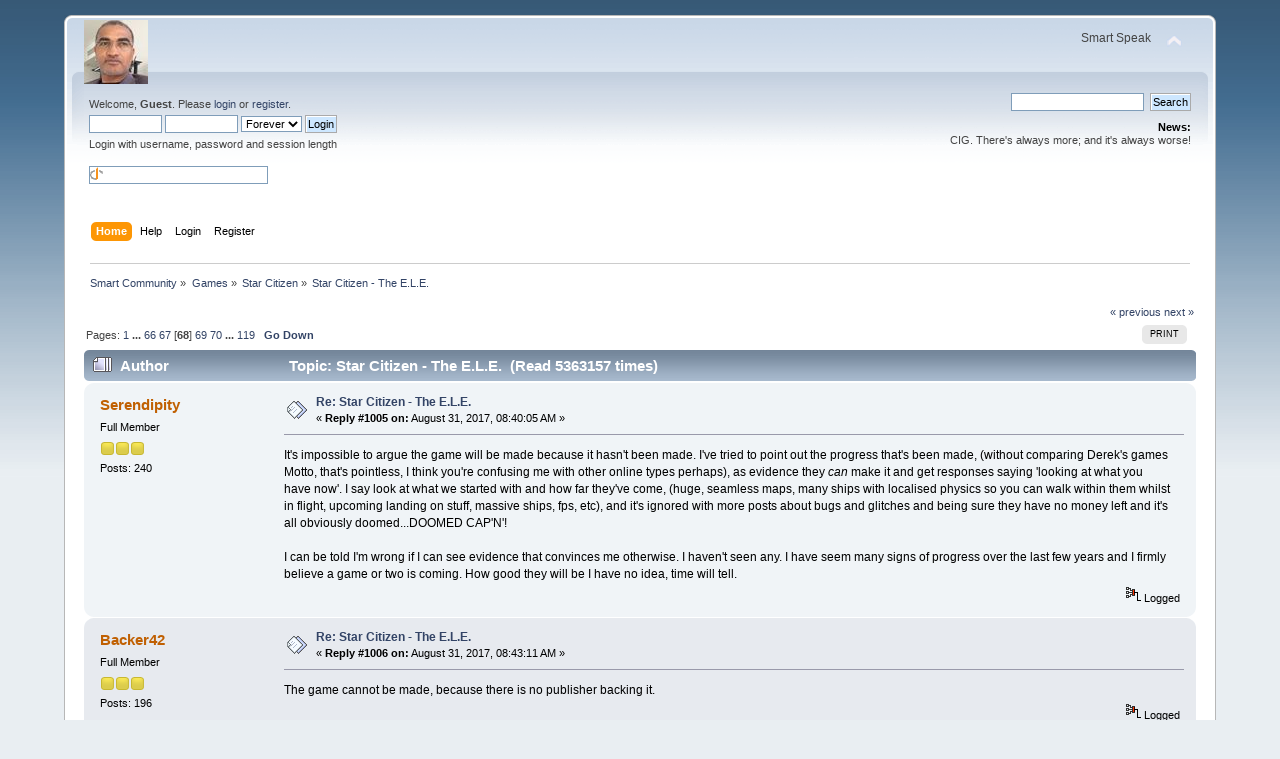

--- FILE ---
content_type: text/html; charset=ISO-8859-1
request_url: http://www.dereksmart.com/forum/index.php?topic=9.msg3404
body_size: 12859
content:
<!DOCTYPE html PUBLIC "-//W3C//DTD XHTML 1.0 Transitional//EN" "http://www.w3.org/TR/xhtml1/DTD/xhtml1-transitional.dtd">
<html xmlns="http://www.w3.org/1999/xhtml">
<head>
	<link rel="stylesheet" type="text/css" href="http://www.dereksmart.com/forum/Themes/default/css/index.css?fin20" />
	<link rel="stylesheet" type="text/css" href="http://www.dereksmart.com/forum/Themes/default/css/webkit.css" />
	<script type="text/javascript" src="http://www.dereksmart.com/forum/Themes/default/scripts/script.js?fin20"></script>
	<script type="text/javascript" src="http://www.dereksmart.com/forum/Themes/default/scripts/theme.js?fin20"></script>
	<script type="text/javascript"><!-- // --><![CDATA[
		var smf_theme_url = "http://www.dereksmart.com/forum/Themes/default";
		var smf_default_theme_url = "http://www.dereksmart.com/forum/Themes/default";
		var smf_images_url = "http://www.dereksmart.com/forum/Themes/default/images";
		var smf_scripturl = "http://www.dereksmart.com/forum/index.php?PHPSESSID=10q1plgk571r146bej0lajm6qm&amp;";
		var smf_iso_case_folding = false;
		var smf_charset = "ISO-8859-1";
		var ajax_notification_text = "Loading...";
		var ajax_notification_cancel_text = "Cancel";
	// ]]></script>
	<meta http-equiv="Content-Type" content="text/html; charset=ISO-8859-1" />
	<meta name="description" content="Star Citizen - The E.L.E." />
	<title>Star Citizen - The E.L.E.</title>
	<meta name="robots" content="noindex" />
	<link rel="canonical" href="http://www.dereksmart.com/forum/index.php?topic=9.1005" />
	<link rel="help" href="http://www.dereksmart.com/forum/index.php?PHPSESSID=10q1plgk571r146bej0lajm6qm&amp;action=help" />
	<link rel="search" href="http://www.dereksmart.com/forum/index.php?PHPSESSID=10q1plgk571r146bej0lajm6qm&amp;action=search" />
	<link rel="contents" href="http://www.dereksmart.com/forum/index.php?PHPSESSID=10q1plgk571r146bej0lajm6qm&amp;" />
	<link rel="alternate" type="application/rss+xml" title="Smart Community - RSS" href="http://www.dereksmart.com/forum/index.php?PHPSESSID=10q1plgk571r146bej0lajm6qm&amp;type=rss;action=.xml" />
	<link rel="prev" href="http://www.dereksmart.com/forum/index.php?PHPSESSID=10q1plgk571r146bej0lajm6qm&amp;topic=9.0;prev_next=prev" />
	<link rel="next" href="http://www.dereksmart.com/forum/index.php?PHPSESSID=10q1plgk571r146bej0lajm6qm&amp;topic=9.0;prev_next=next" />
	<link rel="index" href="http://www.dereksmart.com/forum/index.php?PHPSESSID=10q1plgk571r146bej0lajm6qm&amp;board=4.0" /><!-- nCode Image Resizer -->
	<script type="text/javascript" src="http://www.dereksmart.com/forum/Themes/default/ncode_imageresizer.js"></script>
	<script language="JavaScript" type="text/javascript"><!-- // -->
	NcodeImageResizer.BBURL = "http://www.dereksmart.com/forum/Themes/default/images";
	NcodeImageResizer.MODE = "enlarge";
	NcodeImageResizer.MAXWIDTH = "1024";
	NcodeImageResizer.MAXHEIGHT = "768";
	vbphrase = new Array();
	vbphrase['ncode_imageresizer_warning_small'] = 'Click this bar to view the full image.';
	vbphrase['ncode_imageresizer_warning_filesize'] = 'This image has been resized. Click this bar to view the full image. The original image is sized %1$sx%2$s and weighs %3$sKB.';
	vbphrase['ncode_imageresizer_warning_no_filesize'] = 'This image has been resized. Click this bar to view the full image. The original image is sized %1$sx%2$s.';
	vbphrase['ncode_imageresizer_warning_fullsize'] = 'Click this bar to view the small image.';
	// ]]></script>
	<link rel="stylesheet" type="text/css" href="http://www.dereksmart.com/forum/Themes/default/css/jquery.jgrowl.css" />
	<script type="text/javascript" src="http://www.dereksmart.com/forum/Themes/default/scripts/enotify.js"></script>
	<script type="text/javascript">
	jQuery.noConflict();
		(function($){
			$(document).ready(function(){
				var inUpdates = false,
					has_focus = document.hasFocus(),
					fetchUpdate = function(){
						inUpdates = true;
						$.getJSON("http://www.dereksmart.com/forum/index.php?PHPSESSID=10q1plgk571r146bej0lajm6qm&amp;action=enotify",
							function(data){
								$.each(data.items, function(i,item){
									$.jGrowl(item.message, { header: item.title, life: 5000 });
								});
							}
						);
						if(!has_focus){
							inUpdates = false;
							return;
						}
						setTimeout(fetchUpdate,10000)
					};
				$(window).focus(function(){
					if(!inUpdates){
						fetchUpdate();
					}
					has_focus = true;
				}).blur(function(){
					has_focus = false;
				});
				fetchUpdate();
			});
		})(jQuery);
	jQuery.noConflict(true);
	</script>
	<script type="text/javascript"><!-- // --><![CDATA[
		var _ohWidth = 480;
		var _ohHeight = 270;
	// ]]></script>
	<script type="text/javascript">!window.jQuery && document.write(unescape('%3Cscript src="//code.jquery.com/jquery-1.9.1.min.js"%3E%3C/script%3E'))</script>
	<script type="text/javascript" src="http://www.dereksmart.com/forum/Themes/default/scripts/ohyoutube.min.js"></script>
	<link rel="stylesheet" type="text/css" href="http://www.dereksmart.com/forum/Themes/default/css/oharaEmbed.css" /><script type="text/javascript">
        var ct_date = new Date(), 
            ctTimeMs = new Date().getTime(),
            ctMouseEventTimerFlag = true, //Reading interval flag
            ctMouseData = [],
            ctMouseDataCounter = 0;

        function ctSetCookie(c_name, value) {
            document.cookie = c_name + "=" + encodeURIComponent(value) + "; path=/";
        }
        ctSetCookie("ct_ps_timestamp", Math.floor(new Date().getTime()/1000));
        ctSetCookie("ct_fkp_timestamp", "0");
        ctSetCookie("ct_pointer_data", "0");
        ctSetCookie("ct_timezone", "0");

        setTimeout(function(){
            ctSetCookie("ct_checkjs", "953463916");
            ctSetCookie("ct_timezone", ct_date.getTimezoneOffset()/60*(-1));
        },1000);

        //Writing first key press timestamp
        var ctFunctionFirstKey = function output(event){
            var KeyTimestamp = Math.floor(new Date().getTime()/1000);
            ctSetCookie("ct_fkp_timestamp", KeyTimestamp);
            ctKeyStopStopListening();
        }

        //Reading interval
        var ctMouseReadInterval = setInterval(function(){
            ctMouseEventTimerFlag = true;
        }, 150);
            
        //Writting interval
        var ctMouseWriteDataInterval = setInterval(function(){
            ctSetCookie("ct_pointer_data", JSON.stringify(ctMouseData));
        }, 1200);

        //Logging mouse position each 150 ms
        var ctFunctionMouseMove = function output(event){
            if(ctMouseEventTimerFlag == true){
                
                ctMouseData.push([
                    Math.round(event.pageY),
                    Math.round(event.pageX),
                    Math.round(new Date().getTime() - ctTimeMs)
                ]);
                
                ctMouseDataCounter++;
                ctMouseEventTimerFlag = false;
                if(ctMouseDataCounter >= 100){
                    ctMouseStopData();
                }
            }
        }

        //Stop mouse observing function
        function ctMouseStopData(){
            if(typeof window.addEventListener == "function"){
                window.removeEventListener("mousemove", ctFunctionMouseMove);
            }else{
                window.detachEvent("onmousemove", ctFunctionMouseMove);
            }
            clearInterval(ctMouseReadInterval);
            clearInterval(ctMouseWriteDataInterval);                
        }

        //Stop key listening function
        function ctKeyStopStopListening(){
            if(typeof window.addEventListener == "function"){
                window.removeEventListener("mousedown", ctFunctionFirstKey);
                window.removeEventListener("keydown", ctFunctionFirstKey);
            }else{
                window.detachEvent("mousedown", ctFunctionFirstKey);
                window.detachEvent("keydown", ctFunctionFirstKey);
            }
        }

        if(typeof window.addEventListener == "function"){
            window.addEventListener("mousemove", ctFunctionMouseMove);
            window.addEventListener("mousedown", ctFunctionFirstKey);
            window.addEventListener("keydown", ctFunctionFirstKey);
        }else{
            window.attachEvent("onmousemove", ctFunctionMouseMove);
            window.attachEvent("mousedown", ctFunctionFirstKey);
            window.attachEvent("keydown", ctFunctionFirstKey);
        }
    </script>
        <!-- App Indexing for Google Search -->
        <link href="android-app://com.quoord.tapatalkpro.activity/tapatalk/www.dereksmart.com/forum/?location=topic&amp;fid=4&amp;tid=9&amp;perpage=15&amp;page=62.8125&amp;channel=google-indexing" rel="alternate" />
        <link href="ios-app://307880732/tapatalk/www.dereksmart.com/forum/?location=topic&amp;fid=4&amp;tid=9&amp;perpage=15&amp;page=62.8125&amp;channel=google-indexing" rel="alternate" />
        
        <link href="https://groups.tapatalk-cdn.com/static/manifest/manifest.json" rel="manifest">
        
        <meta name="apple-itunes-app" content="app-id=307880732, affiliate-data=at=10lR7C, app-argument=tapatalk://www.dereksmart.com/forum/?location=topic&fid=4&tid=9&perpage=15&page=62.8125" />
        
</head>
<body>
<div id="wrapper" style="width: 90%">
	<div id="header"><div class="frame">
		<div id="top_section">
			<h1 class="forumtitle">
				<a href="http://www.dereksmart.com/forum/index.php?PHPSESSID=10q1plgk571r146bej0lajm6qm&amp;"><img src="http://dereksmart.com/wp-content/uploads/2017/12/dsmart_banner-64x64.jpg" alt="Smart Community" /></a>
			</h1>
			<img id="upshrink" src="http://www.dereksmart.com/forum/Themes/default/images/upshrink.png" alt="*" title="Shrink or expand the header." style="display: none;" />
			<div id="siteslogan" class="floatright">Smart Speak</div>
		</div>
		<div id="upper_section" class="middletext">
			<div class="user">
				<script type="text/javascript" src="http://www.dereksmart.com/forum/Themes/default/scripts/sha1.js"></script>
				<form id="guest_form" action="http://www.dereksmart.com/forum/index.php?PHPSESSID=10q1plgk571r146bej0lajm6qm&amp;action=login2" method="post" accept-charset="ISO-8859-1"  onsubmit="hashLoginPassword(this, '40a6c48c4072465f42440a900f4abd3d');">
					<div class="info">Welcome, <strong>Guest</strong>. Please <a href="http://www.dereksmart.com/forum/index.php?PHPSESSID=10q1plgk571r146bej0lajm6qm&amp;action=login">login</a> or <a href="http://www.dereksmart.com/forum/index.php?PHPSESSID=10q1plgk571r146bej0lajm6qm&amp;action=register">register</a>.</div>
					<input type="text" name="user" size="10" class="input_text" />
					<input type="password" name="passwrd" size="10" class="input_password" />
					<select name="cookielength">
						<option value="60">1 Hour</option>
						<option value="1440">1 Day</option>
						<option value="10080">1 Week</option>
						<option value="43200">1 Month</option>
						<option value="-1" selected="selected">Forever</option>
					</select>
					<input type="submit" value="Login" class="button_submit" /><br />
					<div class="info">Login with username, password and session length</div>
					<br /><input type="text" name="openid_identifier" id="openid_url" size="25" class="input_text openid_login" />
					<input type="hidden" name="hash_passwrd" value="" /><input type="hidden" name="b7ecc38f9d9" value="40a6c48c4072465f42440a900f4abd3d" />
				</form>
			</div>
			<div class="news normaltext">
				<form id="search_form" action="http://www.dereksmart.com/forum/index.php?PHPSESSID=10q1plgk571r146bej0lajm6qm&amp;action=search2" method="post" accept-charset="ISO-8859-1">
					<input type="text" name="search" value="" class="input_text" />&nbsp;
					<input type="submit" name="submit" value="Search" class="button_submit" />
					<input type="hidden" name="advanced" value="0" />
					<input type="hidden" name="topic" value="9" /></form>
				<h2>News: </h2>
				<p>CIG. There&#039;s always more; and it&#039;s always worse!</p>
			</div>
		</div>
		<br class="clear" />
		<script type="text/javascript"><!-- // --><![CDATA[
			var oMainHeaderToggle = new smc_Toggle({
				bToggleEnabled: true,
				bCurrentlyCollapsed: false,
				aSwappableContainers: [
					'upper_section'
				],
				aSwapImages: [
					{
						sId: 'upshrink',
						srcExpanded: smf_images_url + '/upshrink.png',
						altExpanded: 'Shrink or expand the header.',
						srcCollapsed: smf_images_url + '/upshrink2.png',
						altCollapsed: 'Shrink or expand the header.'
					}
				],
				oThemeOptions: {
					bUseThemeSettings: false,
					sOptionName: 'collapse_header',
					sSessionVar: 'b7ecc38f9d9',
					sSessionId: '40a6c48c4072465f42440a900f4abd3d'
				},
				oCookieOptions: {
					bUseCookie: true,
					sCookieName: 'upshrink'
				}
			});
		// ]]></script>
		<div id="main_menu">
			<ul class="dropmenu" id="menu_nav">
				<li id="button_home">
					<a class="active firstlevel" href="http://www.dereksmart.com/forum/index.php?PHPSESSID=10q1plgk571r146bej0lajm6qm&amp;">
						<span class="last firstlevel">Home</span>
					</a>
				</li>
				<li id="button_help">
					<a class="firstlevel" href="http://www.dereksmart.com/forum/index.php?PHPSESSID=10q1plgk571r146bej0lajm6qm&amp;action=help">
						<span class="firstlevel">Help</span>
					</a>
				</li>
				<li id="button_login">
					<a class="firstlevel" href="http://www.dereksmart.com/forum/index.php?PHPSESSID=10q1plgk571r146bej0lajm6qm&amp;action=login">
						<span class="firstlevel">Login</span>
					</a>
				</li>
				<li id="button_register">
					<a class="firstlevel" href="http://www.dereksmart.com/forum/index.php?PHPSESSID=10q1plgk571r146bej0lajm6qm&amp;action=register">
						<span class="last firstlevel">Register</span>
					</a>
				</li>
			</ul>
		</div>
		<br class="clear" />
	</div></div>
	<div id="content_section"><div class="frame">
		<div id="main_content_section">
	<div class="navigate_section">
		<ul>
			<li>
				<a href="http://www.dereksmart.com/forum/index.php?PHPSESSID=10q1plgk571r146bej0lajm6qm&amp;"><span>Smart Community</span></a> &#187;
			</li>
			<li>
				<a href="http://www.dereksmart.com/forum/index.php?PHPSESSID=10q1plgk571r146bej0lajm6qm&amp;#c4"><span>Games</span></a> &#187;
			</li>
			<li>
				<a href="http://www.dereksmart.com/forum/index.php?PHPSESSID=10q1plgk571r146bej0lajm6qm&amp;board=4.0"><span>Star Citizen</span></a> &#187;
			</li>
			<li class="last">
				<a href="http://www.dereksmart.com/forum/index.php?PHPSESSID=10q1plgk571r146bej0lajm6qm&amp;topic=9.0"><span>Star Citizen - The E.L.E.</span></a>
			</li>
		</ul>
	</div>
			<a id="top"></a>
			<a id="msg3379"></a>
			<div class="pagesection">
				<div class="nextlinks"><a href="http://www.dereksmart.com/forum/index.php?PHPSESSID=10q1plgk571r146bej0lajm6qm&amp;topic=9.0;prev_next=prev#new">&laquo; previous</a> <a href="http://www.dereksmart.com/forum/index.php?PHPSESSID=10q1plgk571r146bej0lajm6qm&amp;topic=9.0;prev_next=next#new">next &raquo;</a></div>
		<div class="buttonlist floatright">
			<ul>
				<li><a class="button_strip_print" href="http://www.dereksmart.com/forum/index.php?PHPSESSID=10q1plgk571r146bej0lajm6qm&amp;action=printpage;topic=9.0" rel="new_win nofollow"><span class="last">Print</span></a></li>
			</ul>
		</div>
				<div class="pagelinks floatleft">Pages: <a class="navPages" href="http://www.dereksmart.com/forum/index.php?PHPSESSID=10q1plgk571r146bej0lajm6qm&amp;topic=9.0">1</a> <span style="font-weight: bold;" onclick="expandPages(this, 'http://www.dereksmart.com/forum/index.php'+'?topic=9.%1$d', 15, 975, 15);" onmouseover="this.style.cursor = 'pointer';"> ... </span><a class="navPages" href="http://www.dereksmart.com/forum/index.php?PHPSESSID=10q1plgk571r146bej0lajm6qm&amp;topic=9.975">66</a> <a class="navPages" href="http://www.dereksmart.com/forum/index.php?PHPSESSID=10q1plgk571r146bej0lajm6qm&amp;topic=9.990">67</a> [<strong>68</strong>] <a class="navPages" href="http://www.dereksmart.com/forum/index.php?PHPSESSID=10q1plgk571r146bej0lajm6qm&amp;topic=9.1020">69</a> <a class="navPages" href="http://www.dereksmart.com/forum/index.php?PHPSESSID=10q1plgk571r146bej0lajm6qm&amp;topic=9.1035">70</a> <span style="font-weight: bold;" onclick="expandPages(this, 'http://www.dereksmart.com/forum/index.php?topic=9.%1$d', 1050, 1770, 15);" onmouseover="this.style.cursor='pointer';"> ... </span><a class="navPages" href="http://www.dereksmart.com/forum/index.php?PHPSESSID=10q1plgk571r146bej0lajm6qm&amp;topic=9.1770">119</a>   &nbsp;&nbsp;<a href="#lastPost"><strong>Go Down</strong></a></div>
			</div>
			<div id="forumposts">
				<div class="cat_bar">
					<h3 class="catbg">
						<img src="http://www.dereksmart.com/forum/Themes/default/images/topic/veryhot_post.gif" align="bottom" alt="" />
						<span id="author">Author</span>
						Topic: Star Citizen - The E.L.E. &nbsp;(Read 5363157 times)
					</h3>
				</div>
				<form action="http://www.dereksmart.com/forum/index.php?PHPSESSID=10q1plgk571r146bej0lajm6qm&amp;action=quickmod2;topic=9.1005" method="post" accept-charset="ISO-8859-1" name="quickModForm" id="quickModForm" style="margin: 0;" onsubmit="return oQuickModify.bInEditMode ? oQuickModify.modifySave('40a6c48c4072465f42440a900f4abd3d', 'b7ecc38f9d9') : false">
				<div class="windowbg2">
					<span class="topslice"><span></span></span>
					<div class="post_wrapper">
						<div class="poster">
							<h4>
								<a href="http://www.dereksmart.com/forum/index.php?PHPSESSID=10q1plgk571r146bej0lajm6qm&amp;action=profile;u=492" title="View the profile of Serendipity">Serendipity</a>
							</h4>
							<ul class="reset smalltext" id="msg_3379_extra_info">
								<li class="postgroup">Full Member</li>
								<li class="stars"><img src="http://www.dereksmart.com/forum/Themes/default/images/star.gif" alt="*" /><img src="http://www.dereksmart.com/forum/Themes/default/images/star.gif" alt="*" /><img src="http://www.dereksmart.com/forum/Themes/default/images/star.gif" alt="*" /></li>
								<li class="postcount">Posts: 240</li>
								<li class="profile">
									<ul>
									</ul>
								</li>
							</ul>
						</div>
						<div class="postarea">
							<div class="flow_hidden">
								<div class="keyinfo">
									<div class="messageicon">
										<img src="http://www.dereksmart.com/forum/Themes/default/images/post/xx.gif" alt="" />
									</div>
									<h5 id="subject_3379">
										<a href="http://www.dereksmart.com/forum/index.php?PHPSESSID=10q1plgk571r146bej0lajm6qm&amp;topic=9.msg3379#msg3379" rel="nofollow">Re: Star Citizen - The E.L.E.</a>
									</h5>
									<div class="smalltext">&#171; <strong>Reply #1005 on:</strong> August 31, 2017, 08:40:05 AM &#187;</div>
									<div id="msg_3379_quick_mod"></div>
								</div>
							</div>
							<div class="post">
								<div class="inner" id="msg_3379">It&#039;s impossible to argue the game will be made because it hasn&#039;t been made. I&#039;ve tried to point out the progress that&#039;s been made, (without comparing Derek&#039;s games Motto, that&#039;s pointless, I think you&#039;re confusing me with other online types perhaps), as evidence they <em>can</em> make it and get responses saying &#039;looking at what you have now&#039;. I say look at what we started with and how far they&#039;ve come, (huge, seamless maps, many ships with localised physics so you can walk within them whilst in flight, upcoming landing on stuff, massive ships, fps, etc), and it&#039;s ignored with more posts about bugs and glitches and being sure they have no money left and it&#039;s all obviously doomed...DOOMED CAP&#039;N&#039;!<br /><br />I can be told I&#039;m wrong if I can see evidence that convinces me otherwise. I haven&#039;t seen any. I have seem many signs of progress over the last few years and I firmly believe a game or two is coming. How good they will be I have no idea, time will tell.<br /></div>
							</div>
						</div>
						<div class="moderatorbar">
							<div class="smalltext modified" id="modified_3379">
							</div>
							<div class="smalltext reportlinks">
								<img src="http://www.dereksmart.com/forum/Themes/default/images/ip.gif" alt="" />
								Logged
							</div>
						</div>
					</div>
					<span class="botslice"><span></span></span>
				</div>
				<hr class="post_separator" />
				<a id="msg3380"></a>
				<div class="windowbg">
					<span class="topslice"><span></span></span>
					<div class="post_wrapper">
						<div class="poster">
							<h4>
								<a href="http://www.dereksmart.com/forum/index.php?PHPSESSID=10q1plgk571r146bej0lajm6qm&amp;action=profile;u=527" title="View the profile of Backer42">Backer42</a>
							</h4>
							<ul class="reset smalltext" id="msg_3380_extra_info">
								<li class="postgroup">Full Member</li>
								<li class="stars"><img src="http://www.dereksmart.com/forum/Themes/default/images/star.gif" alt="*" /><img src="http://www.dereksmart.com/forum/Themes/default/images/star.gif" alt="*" /><img src="http://www.dereksmart.com/forum/Themes/default/images/star.gif" alt="*" /></li>
								<li class="postcount">Posts: 196</li>
								<li class="blurb">Refundian</li>
								<li class="profile">
									<ul>
									</ul>
								</li>
							</ul>
						</div>
						<div class="postarea">
							<div class="flow_hidden">
								<div class="keyinfo">
									<div class="messageicon">
										<img src="http://www.dereksmart.com/forum/Themes/default/images/post/xx.gif" alt="" />
									</div>
									<h5 id="subject_3380">
										<a href="http://www.dereksmart.com/forum/index.php?PHPSESSID=10q1plgk571r146bej0lajm6qm&amp;topic=9.msg3380#msg3380" rel="nofollow">Re: Star Citizen - The E.L.E.</a>
									</h5>
									<div class="smalltext">&#171; <strong>Reply #1006 on:</strong> August 31, 2017, 08:43:11 AM &#187;</div>
									<div id="msg_3380_quick_mod"></div>
								</div>
							</div>
							<div class="post">
								<div class="inner" id="msg_3380">The game cannot be made, because there is no publisher backing it.</div>
							</div>
						</div>
						<div class="moderatorbar">
							<div class="smalltext modified" id="modified_3380">
							</div>
							<div class="smalltext reportlinks">
								<img src="http://www.dereksmart.com/forum/Themes/default/images/ip.gif" alt="" />
								Logged
							</div>
						</div>
					</div>
					<span class="botslice"><span></span></span>
				</div>
				<hr class="post_separator" />
				<a id="msg3381"></a>
				<div class="windowbg2">
					<span class="topslice"><span></span></span>
					<div class="post_wrapper">
						<div class="poster">
							<h4>
								<a href="http://www.dereksmart.com/forum/index.php?PHPSESSID=10q1plgk571r146bej0lajm6qm&amp;action=profile;u=93" title="View the profile of Motto">Motto</a>
							</h4>
							<ul class="reset smalltext" id="msg_3381_extra_info">
								<li class="postgroup">Hero Member</li>
								<li class="stars"><img src="http://www.dereksmart.com/forum/Themes/default/images/star.gif" alt="*" /><img src="http://www.dereksmart.com/forum/Themes/default/images/star.gif" alt="*" /><img src="http://www.dereksmart.com/forum/Themes/default/images/star.gif" alt="*" /><img src="http://www.dereksmart.com/forum/Themes/default/images/star.gif" alt="*" /><img src="http://www.dereksmart.com/forum/Themes/default/images/star.gif" alt="*" /></li>
								<li class="postcount">Posts: 1023</li>
								<li class="profile">
									<ul>
									</ul>
								</li>
							</ul>
						</div>
						<div class="postarea">
							<div class="flow_hidden">
								<div class="keyinfo">
									<div class="messageicon">
										<img src="http://www.dereksmart.com/forum/Themes/default/images/post/xx.gif" alt="" />
									</div>
									<h5 id="subject_3381">
										<a href="http://www.dereksmart.com/forum/index.php?PHPSESSID=10q1plgk571r146bej0lajm6qm&amp;topic=9.msg3381#msg3381" rel="nofollow">Re: Star Citizen - The E.L.E.</a>
									</h5>
									<div class="smalltext">&#171; <strong>Reply #1007 on:</strong> August 31, 2017, 08:50:01 AM &#187;</div>
									<div id="msg_3381_quick_mod"></div>
								</div>
							</div>
							<div class="post">
								<div class="inner" id="msg_3381"><div class="quoteheader"><div class="topslice_quote"><a href="http://www.dereksmart.com/forum/index.php?PHPSESSID=10q1plgk571r146bej0lajm6qm&amp;topic=9.msg3379#msg3379">Quote from: Serendipity on August 31, 2017, 08:40:05 AM</a></div></div><blockquote class="bbc_standard_quote">I can be told I&#039;m wrong if I can see evidence that convinces me otherwise. I haven&#039;t seen any. <br /></blockquote><div class="quotefooter"><div class="botslice_quote"></div></div><br />And that is the whole problem. There is so much clear and overwhelming evidence that Star Citizen as a game will never see the light of day, that Chris Roberts by now is actually scamming people and that this whole project is already a huge fiasco that now only is awaiting it&#039;s final moment, that you have to be utterly blind not to see that. Yet here you are, claiming to have 20/20 vision. It just doesn&#039;t add up. You can&#039;t honestly claim that you have looked at all the facts, as documented and presented by Derek in his blogs, and then still think that Star Citizen will make it. If you insist on doing that, please go to the SC Reddit where all you fanboys can exchange stories how good it will be to be playing Star Citizen after all those years of slowly seeing the vision of Chris Roberts enfold into the game that you actually have in your hands by then.</div>
							</div>
						</div>
						<div class="moderatorbar">
							<div class="smalltext modified" id="modified_3381">
								&#171; <em>Last Edit: August 31, 2017, 09:24:18 AM by Motto</em> &#187;
							</div>
							<div class="smalltext reportlinks">
								<img src="http://www.dereksmart.com/forum/Themes/default/images/ip.gif" alt="" />
								Logged
							</div>
						</div>
					</div>
					<span class="botslice"><span></span></span>
				</div>
				<hr class="post_separator" />
				<a id="msg3382"></a>
				<div class="windowbg">
					<span class="topslice"><span></span></span>
					<div class="post_wrapper">
						<div class="poster">
							<h4>
								<a href="http://www.dereksmart.com/forum/index.php?PHPSESSID=10q1plgk571r146bej0lajm6qm&amp;action=profile;u=499" title="View the profile of N0mad">N0mad</a>
							</h4>
							<ul class="reset smalltext" id="msg_3382_extra_info">
								<li class="postgroup">Hero Member</li>
								<li class="stars"><img src="http://www.dereksmart.com/forum/Themes/default/images/star.gif" alt="*" /><img src="http://www.dereksmart.com/forum/Themes/default/images/star.gif" alt="*" /><img src="http://www.dereksmart.com/forum/Themes/default/images/star.gif" alt="*" /><img src="http://www.dereksmart.com/forum/Themes/default/images/star.gif" alt="*" /><img src="http://www.dereksmart.com/forum/Themes/default/images/star.gif" alt="*" /></li>
								<li class="postcount">Posts: 597</li>
								<li class="profile">
									<ul>
									</ul>
								</li>
							</ul>
						</div>
						<div class="postarea">
							<div class="flow_hidden">
								<div class="keyinfo">
									<div class="messageicon">
										<img src="http://www.dereksmart.com/forum/Themes/default/images/post/xx.gif" alt="" />
									</div>
									<h5 id="subject_3382">
										<a href="http://www.dereksmart.com/forum/index.php?PHPSESSID=10q1plgk571r146bej0lajm6qm&amp;topic=9.msg3382#msg3382" rel="nofollow">Re: Star Citizen - The E.L.E.</a>
									</h5>
									<div class="smalltext">&#171; <strong>Reply #1008 on:</strong> August 31, 2017, 08:58:17 AM &#187;</div>
									<div id="msg_3382_quick_mod"></div>
								</div>
							</div>
							<div class="post">
								<div class="inner" id="msg_3382"><div class="quoteheader"><div class="topslice_quote"><a href="http://www.dereksmart.com/forum/index.php?PHPSESSID=10q1plgk571r146bej0lajm6qm&amp;topic=9.msg3379#msg3379">Quote from: Serendipity on August 31, 2017, 08:40:05 AM</a></div></div><blockquote class="bbc_standard_quote">II say look at what we started with and how far they&#039;ve come, (huge, seamless maps, many ships with localised physics so you can walk within them whilst in flight, upcoming landing on stuff, massive ships, fps, etc)<br /></blockquote><div class="quotefooter"><div class="botslice_quote"></div></div><br />Yeah, 5 years and $156 million worth of progress folks:<br /><br /><div class="oharaEmbed youtube" id="oh_vUHUW_magpU" style="width: 480px; height: 270px;"><noscript><a href="//www.youtube.com/watch?v=vUHUW_magpU">//www.youtube.com/watch?v=vUHUW_magpU</a></noscript></div></div>
							</div>
						</div>
						<div class="moderatorbar">
							<div class="smalltext modified" id="modified_3382">
							</div>
							<div class="smalltext reportlinks">
								<img src="http://www.dereksmart.com/forum/Themes/default/images/ip.gif" alt="" />
								Logged
							</div>
						</div>
					</div>
					<span class="botslice"><span></span></span>
				</div>
				<hr class="post_separator" />
				<a id="msg3391"></a>
				<div class="windowbg2">
					<span class="topslice"><span></span></span>
					<div class="post_wrapper">
						<div class="poster">
							<h4>
								<a href="http://www.dereksmart.com/forum/index.php?PHPSESSID=10q1plgk571r146bej0lajm6qm&amp;action=profile;u=524" title="View the profile of FredBloggs">FredBloggs</a>
							</h4>
							<ul class="reset smalltext" id="msg_3391_extra_info">
								<li class="postgroup">Newbie</li>
								<li class="stars"><img src="http://www.dereksmart.com/forum/Themes/default/images/star.gif" alt="*" /></li>
								<li class="postcount">Posts: 36</li>
								<li class="profile">
									<ul>
									</ul>
								</li>
							</ul>
						</div>
						<div class="postarea">
							<div class="flow_hidden">
								<div class="keyinfo">
									<div class="messageicon">
										<img src="http://www.dereksmart.com/forum/Themes/default/images/post/xx.gif" alt="" />
									</div>
									<h5 id="subject_3391">
										<a href="http://www.dereksmart.com/forum/index.php?PHPSESSID=10q1plgk571r146bej0lajm6qm&amp;topic=9.msg3391#msg3391" rel="nofollow">Re: Star Citizen - The E.L.E.</a>
									</h5>
									<div class="smalltext">&#171; <strong>Reply #1009 on:</strong> August 31, 2017, 10:32:15 AM &#187;</div>
									<div id="msg_3391_quick_mod"></div>
								</div>
							</div>
							<div class="post">
								<div class="inner" id="msg_3391">Fuck me, are the reddit crew dense or what?<br /><br /><a href="https://www.reddit.com/r/DerekSmart/comments/6x78e4/derek_regarding_pcgamer_comment/" class="bbc_link" target="_blank" rel="noopener noreferrer">https://www.reddit.com/r/DerekSmart/comments/6x78e4/derek_regarding_pcgamer_comment/</a><br /><br />They still don&#039;t believe it. They still think I&#039;m Derek smart. You just can&#039;t reason with delusional idiots.<br /><br />What I don&#039;t understand. The Derek Smart reddit - do you own the reddit or is it something someone else has put up? I&#039;m a reddit noob. It just seems to be that the reddit exists to troll Derek?<br /><br />There&#039;s never anything supportive written there, its just a hangout for SC cultists? Amirite?</div>
							</div>
						</div>
						<div class="moderatorbar">
							<div class="smalltext modified" id="modified_3391">
								&#171; <em>Last Edit: August 31, 2017, 10:34:22 AM by FredBloggs</em> &#187;
							</div>
							<div class="smalltext reportlinks">
								<img src="http://www.dereksmart.com/forum/Themes/default/images/ip.gif" alt="" />
								Logged
							</div>
						</div>
					</div>
					<span class="botslice"><span></span></span>
				</div>
				<hr class="post_separator" />
				<a id="msg3392"></a>
				<div class="windowbg">
					<span class="topslice"><span></span></span>
					<div class="post_wrapper">
						<div class="poster">
							<h4>
								<a href="http://www.dereksmart.com/forum/index.php?PHPSESSID=10q1plgk571r146bej0lajm6qm&amp;action=profile;u=1" title="View the profile of dsmart">dsmart</a>
							</h4>
							<ul class="reset smalltext" id="msg_3392_extra_info">
								<li class="title">Supreme Cmdr</li>
								<li class="membergroup">Administrator</li>
								<li class="postgroup">Hero Member</li>
								<li class="stars"><img src="http://www.dereksmart.com/forum/Themes/default/images/staradmin.gif" alt="*" /><img src="http://www.dereksmart.com/forum/Themes/default/images/staradmin.gif" alt="*" /><img src="http://www.dereksmart.com/forum/Themes/default/images/staradmin.gif" alt="*" /><img src="http://www.dereksmart.com/forum/Themes/default/images/staradmin.gif" alt="*" /><img src="http://www.dereksmart.com/forum/Themes/default/images/staradmin.gif" alt="*" /></li>
								<li class="avatar">
									<a href="http://www.dereksmart.com/forum/index.php?PHPSESSID=10q1plgk571r146bej0lajm6qm&amp;action=profile;u=1">
										<img class="avatar" src="http://www.dereksmart.com/forum/index.php?PHPSESSID=10q1plgk571r146bej0lajm6qm&amp;action=dlattach;attach=57;type=avatar" alt="" />
									</a>
								</li>
								<li class="postcount">Posts: 4915</li>
								<li class="profile">
									<ul>
										<li><a href="http://dereksmart.org" title="Smart Speak Blog" target="_blank" rel="noopener noreferrer" class="new_win"><img src="http://www.dereksmart.com/forum/Themes/default/images/www_sm.gif" alt="Smart Speak Blog" /></a></li>
									</ul>
								</li>
							</ul>
						</div>
						<div class="postarea">
							<div class="flow_hidden">
								<div class="keyinfo">
									<div class="messageicon">
										<img src="http://www.dereksmart.com/forum/Themes/default/images/post/xx.gif" alt="" />
									</div>
									<h5 id="subject_3392">
										<a href="http://www.dereksmart.com/forum/index.php?PHPSESSID=10q1plgk571r146bej0lajm6qm&amp;topic=9.msg3392#msg3392" rel="nofollow">Re: Star Citizen - The E.L.E.</a>
									</h5>
									<div class="smalltext">&#171; <strong>Reply #1010 on:</strong> August 31, 2017, 10:37:07 AM &#187;</div>
									<div id="msg_3392_quick_mod"></div>
								</div>
							</div>
							<div class="post">
								<div class="inner" id="msg_3392"><div class="quoteheader"><div class="topslice_quote"><a href="http://www.dereksmart.com/forum/index.php?PHPSESSID=10q1plgk571r146bej0lajm6qm&amp;topic=9.msg3391#msg3391">Quote from: FredBloggs on August 31, 2017, 10:32:15 AM</a></div></div><blockquote class="bbc_standard_quote">Fuck me, are the reddit crew dense or what?<br /><br /><a href="https://www.reddit.com/r/DerekSmart/comments/6x78e4/derek_regarding_pcgamer_comment/" class="bbc_link" target="_blank" rel="noopener noreferrer">https://www.reddit.com/r/DerekSmart/comments/6x78e4/derek_regarding_pcgamer_comment/</a><br /><br />They still don&#039;t believe it. They still think I&#039;m Derek smart. You just can&#039;t reason with delusional idiots.<br /><br />What I don&#039;t understand. The Derek Smart reddit - do you own the reddit or is it something someone else has put up? I&#039;m a reddit noob. It just seems to be that the reddit exists to troll Derek?<br /><br />There&#039;s never anything supportive written there, its just a hangout for SC cultists? Amirite?<br /></blockquote><div class="quotefooter"><div class="botslice_quote"></div></div><br />They&#039;re morons. Ignore them. There is NOTHING to be gained by engaging them.<br /><br />No, it&#039;s not my Reddit. After I wrote that first blog back in July 2015, that mod created the Reddit using my name, on July 9th, 2015. Since that time, they&#039;ve used it as a jump point for attacking me and my games. Nothing else goes on in there, and any opposing voices are down voted into oblivion.</div>
							</div>
						</div>
						<div class="moderatorbar">
							<div class="smalltext modified" id="modified_3392">
							</div>
							<div class="smalltext reportlinks">
								<img src="http://www.dereksmart.com/forum/Themes/default/images/ip.gif" alt="" />
								Logged
							</div>
							<div class="signature" id="msg_3392_signature"><strong>Star Citizen isn&#039;t a game. It&#039;s a TV show about a bunch of characters making a game. It&#039;s basically &quot;This is Spinal Tap&quot; - except people think the band is real.</strong></div>
						</div>
					</div>
					<span class="botslice"><span></span></span>
				</div>
				<hr class="post_separator" />
				<a id="msg3393"></a>
				<div class="windowbg2">
					<span class="topslice"><span></span></span>
					<div class="post_wrapper">
						<div class="poster">
							<h4>
								<a href="http://www.dereksmart.com/forum/index.php?PHPSESSID=10q1plgk571r146bej0lajm6qm&amp;action=profile;u=524" title="View the profile of FredBloggs">FredBloggs</a>
							</h4>
							<ul class="reset smalltext" id="msg_3393_extra_info">
								<li class="postgroup">Newbie</li>
								<li class="stars"><img src="http://www.dereksmart.com/forum/Themes/default/images/star.gif" alt="*" /></li>
								<li class="postcount">Posts: 36</li>
								<li class="profile">
									<ul>
									</ul>
								</li>
							</ul>
						</div>
						<div class="postarea">
							<div class="flow_hidden">
								<div class="keyinfo">
									<div class="messageicon">
										<img src="http://www.dereksmart.com/forum/Themes/default/images/post/xx.gif" alt="" />
									</div>
									<h5 id="subject_3393">
										<a href="http://www.dereksmart.com/forum/index.php?PHPSESSID=10q1plgk571r146bej0lajm6qm&amp;topic=9.msg3393#msg3393" rel="nofollow">Re: Star Citizen - The E.L.E.</a>
									</h5>
									<div class="smalltext">&#171; <strong>Reply #1011 on:</strong> August 31, 2017, 10:42:30 AM &#187;</div>
									<div id="msg_3393_quick_mod"></div>
								</div>
							</div>
							<div class="post">
								<div class="inner" id="msg_3393"><div class="quoteheader"><div class="topslice_quote"><a href="http://www.dereksmart.com/forum/index.php?PHPSESSID=10q1plgk571r146bej0lajm6qm&amp;topic=9.msg3392#msg3392">Quote from: dsmart on August 31, 2017, 10:37:07 AM</a></div></div><blockquote class="bbc_standard_quote"><div class="quoteheader"><div class="topslice_quote"><a href="http://www.dereksmart.com/forum/index.php?PHPSESSID=10q1plgk571r146bej0lajm6qm&amp;topic=9.msg3391#msg3391">Quote from: FredBloggs on August 31, 2017, 10:32:15 AM</a></div></div><blockquote class="bbc_alternate_quote">Fuck me, are the reddit crew dense or what?<br /><br /><a href="https://www.reddit.com/r/DerekSmart/comments/6x78e4/derek_regarding_pcgamer_comment/" class="bbc_link" target="_blank" rel="noopener noreferrer">https://www.reddit.com/r/DerekSmart/comments/6x78e4/derek_regarding_pcgamer_comment/</a><br /><br />They still don&#039;t believe it. They still think I&#039;m Derek smart. You just can&#039;t reason with delusional idiots.<br /><br />What I don&#039;t understand. The Derek Smart reddit - do you own the reddit or is it something someone else has put up? I&#039;m a reddit noob. It just seems to be that the reddit exists to troll Derek?<br /><br />There&#039;s never anything supportive written there, its just a hangout for SC cultists? Amirite?<br /></blockquote><div class="quotefooter"><div class="botslice_quote"></div></div><br />They&#039;re morons. Ignore them. There is NOTHING to be gained by engaging them.<br /><br />No, it&#039;s not my Reddit. After I wrote that first blog back in July 2015, that mod created the Reddit using my name, on July 9th, 2015. Since that time, they&#039;ve used it as a jump point for attacking me and my games. Nothing else goes on in there, and any opposing voices are down voted into oblivion.<br /></blockquote><div class="quotefooter"><div class="botslice_quote"></div></div><br />So you don&#039;t moderate it ? Are the moderators also cultists?</div>
							</div>
						</div>
						<div class="moderatorbar">
							<div class="smalltext modified" id="modified_3393">
							</div>
							<div class="smalltext reportlinks">
								<img src="http://www.dereksmart.com/forum/Themes/default/images/ip.gif" alt="" />
								Logged
							</div>
						</div>
					</div>
					<span class="botslice"><span></span></span>
				</div>
				<hr class="post_separator" />
				<a id="msg3394"></a>
				<div class="windowbg">
					<span class="topslice"><span></span></span>
					<div class="post_wrapper">
						<div class="poster">
							<h4>
								<a href="http://www.dereksmart.com/forum/index.php?PHPSESSID=10q1plgk571r146bej0lajm6qm&amp;action=profile;u=93" title="View the profile of Motto">Motto</a>
							</h4>
							<ul class="reset smalltext" id="msg_3394_extra_info">
								<li class="postgroup">Hero Member</li>
								<li class="stars"><img src="http://www.dereksmart.com/forum/Themes/default/images/star.gif" alt="*" /><img src="http://www.dereksmart.com/forum/Themes/default/images/star.gif" alt="*" /><img src="http://www.dereksmart.com/forum/Themes/default/images/star.gif" alt="*" /><img src="http://www.dereksmart.com/forum/Themes/default/images/star.gif" alt="*" /><img src="http://www.dereksmart.com/forum/Themes/default/images/star.gif" alt="*" /></li>
								<li class="postcount">Posts: 1023</li>
								<li class="profile">
									<ul>
									</ul>
								</li>
							</ul>
						</div>
						<div class="postarea">
							<div class="flow_hidden">
								<div class="keyinfo">
									<div class="messageicon">
										<img src="http://www.dereksmart.com/forum/Themes/default/images/post/xx.gif" alt="" />
									</div>
									<h5 id="subject_3394">
										<a href="http://www.dereksmart.com/forum/index.php?PHPSESSID=10q1plgk571r146bej0lajm6qm&amp;topic=9.msg3394#msg3394" rel="nofollow">Re: Star Citizen - The E.L.E.</a>
									</h5>
									<div class="smalltext">&#171; <strong>Reply #1012 on:</strong> August 31, 2017, 10:48:53 AM &#187;</div>
									<div id="msg_3394_quick_mod"></div>
								</div>
							</div>
							<div class="post">
								<div class="inner" id="msg_3394">Yes. That whole Reddit is there to discredit Derek in every possible way. There can only be one person who agrees with Derek and that is Derek. Therefore anybody claiming things that Derek has said, must be Derek. That kind of logic. They&#039;re utter morons.</div>
							</div>
						</div>
						<div class="moderatorbar">
							<div class="smalltext modified" id="modified_3394">
							</div>
							<div class="smalltext reportlinks">
								<img src="http://www.dereksmart.com/forum/Themes/default/images/ip.gif" alt="" />
								Logged
							</div>
						</div>
					</div>
					<span class="botslice"><span></span></span>
				</div>
				<hr class="post_separator" />
				<a id="msg3395"></a>
				<div class="windowbg2">
					<span class="topslice"><span></span></span>
					<div class="post_wrapper">
						<div class="poster">
							<h4>
								<a href="http://www.dereksmart.com/forum/index.php?PHPSESSID=10q1plgk571r146bej0lajm6qm&amp;action=profile;u=524" title="View the profile of FredBloggs">FredBloggs</a>
							</h4>
							<ul class="reset smalltext" id="msg_3395_extra_info">
								<li class="postgroup">Newbie</li>
								<li class="stars"><img src="http://www.dereksmart.com/forum/Themes/default/images/star.gif" alt="*" /></li>
								<li class="postcount">Posts: 36</li>
								<li class="profile">
									<ul>
									</ul>
								</li>
							</ul>
						</div>
						<div class="postarea">
							<div class="flow_hidden">
								<div class="keyinfo">
									<div class="messageicon">
										<img src="http://www.dereksmart.com/forum/Themes/default/images/post/xx.gif" alt="" />
									</div>
									<h5 id="subject_3395">
										<a href="http://www.dereksmart.com/forum/index.php?PHPSESSID=10q1plgk571r146bej0lajm6qm&amp;topic=9.msg3395#msg3395" rel="nofollow">Re: Star Citizen - The E.L.E.</a>
									</h5>
									<div class="smalltext">&#171; <strong>Reply #1013 on:</strong> August 31, 2017, 10:52:51 AM &#187;</div>
									<div id="msg_3395_quick_mod"></div>
								</div>
							</div>
							<div class="post">
								<div class="inner" id="msg_3395"><div class="quoteheader"><div class="topslice_quote"><a href="http://www.dereksmart.com/forum/index.php?PHPSESSID=10q1plgk571r146bej0lajm6qm&amp;topic=9.msg3394#msg3394">Quote from: Motto on August 31, 2017, 10:48:53 AM</a></div></div><blockquote class="bbc_standard_quote">Yes. That whole Reddit is there to discredit Derek in every possible way. There can only be one person who agrees with Derek and that is Derek. Therefore anybody claiming things that Derek has said, must be Derek. That kind of logic. They&#039;re utter morons.<br /></blockquote><div class="quotefooter"><div class="botslice_quote"></div></div><br />Ok, I didn&#039;t realise. I&#039;ve been using it for a while, I wondered why anything I said was shouted down. There&#039;s very few places on the net where you can constructively critisise the project. The FDev forum thread is the most objective I&#039;ve found. However, there are still alts I think of maybe even Chris Roberts posting there? Some are really suspect.</div>
							</div>
						</div>
						<div class="moderatorbar">
							<div class="smalltext modified" id="modified_3395">
							</div>
							<div class="smalltext reportlinks">
								<img src="http://www.dereksmart.com/forum/Themes/default/images/ip.gif" alt="" />
								Logged
							</div>
						</div>
					</div>
					<span class="botslice"><span></span></span>
				</div>
				<hr class="post_separator" />
				<a id="msg3396"></a>
				<div class="windowbg">
					<span class="topslice"><span></span></span>
					<div class="post_wrapper">
						<div class="poster">
							<h4>
								<a href="http://www.dereksmart.com/forum/index.php?PHPSESSID=10q1plgk571r146bej0lajm6qm&amp;action=profile;u=93" title="View the profile of Motto">Motto</a>
							</h4>
							<ul class="reset smalltext" id="msg_3396_extra_info">
								<li class="postgroup">Hero Member</li>
								<li class="stars"><img src="http://www.dereksmart.com/forum/Themes/default/images/star.gif" alt="*" /><img src="http://www.dereksmart.com/forum/Themes/default/images/star.gif" alt="*" /><img src="http://www.dereksmart.com/forum/Themes/default/images/star.gif" alt="*" /><img src="http://www.dereksmart.com/forum/Themes/default/images/star.gif" alt="*" /><img src="http://www.dereksmart.com/forum/Themes/default/images/star.gif" alt="*" /></li>
								<li class="postcount">Posts: 1023</li>
								<li class="profile">
									<ul>
									</ul>
								</li>
							</ul>
						</div>
						<div class="postarea">
							<div class="flow_hidden">
								<div class="keyinfo">
									<div class="messageicon">
										<img src="http://www.dereksmart.com/forum/Themes/default/images/post/xx.gif" alt="" />
									</div>
									<h5 id="subject_3396">
										<a href="http://www.dereksmart.com/forum/index.php?PHPSESSID=10q1plgk571r146bej0lajm6qm&amp;topic=9.msg3396#msg3396" rel="nofollow">Re: Star Citizen - The E.L.E.</a>
									</h5>
									<div class="smalltext">&#171; <strong>Reply #1014 on:</strong> August 31, 2017, 10:59:18 AM &#187;</div>
									<div id="msg_3396_quick_mod"></div>
								</div>
							</div>
							<div class="post">
								<div class="inner" id="msg_3396">Yes, the only safe place for agreeing with Derek is here. Even for disagreeing, as long as you stick to the rules.</div>
							</div>
						</div>
						<div class="moderatorbar">
							<div class="smalltext modified" id="modified_3396">
							</div>
							<div class="smalltext reportlinks">
								<img src="http://www.dereksmart.com/forum/Themes/default/images/ip.gif" alt="" />
								Logged
							</div>
						</div>
					</div>
					<span class="botslice"><span></span></span>
				</div>
				<hr class="post_separator" />
				<a id="msg3397"></a>
				<div class="windowbg2">
					<span class="topslice"><span></span></span>
					<div class="post_wrapper">
						<div class="poster">
							<h4>
								<a href="http://www.dereksmart.com/forum/index.php?PHPSESSID=10q1plgk571r146bej0lajm6qm&amp;action=profile;u=524" title="View the profile of FredBloggs">FredBloggs</a>
							</h4>
							<ul class="reset smalltext" id="msg_3397_extra_info">
								<li class="postgroup">Newbie</li>
								<li class="stars"><img src="http://www.dereksmart.com/forum/Themes/default/images/star.gif" alt="*" /></li>
								<li class="postcount">Posts: 36</li>
								<li class="profile">
									<ul>
									</ul>
								</li>
							</ul>
						</div>
						<div class="postarea">
							<div class="flow_hidden">
								<div class="keyinfo">
									<div class="messageicon">
										<img src="http://www.dereksmart.com/forum/Themes/default/images/post/xx.gif" alt="" />
									</div>
									<h5 id="subject_3397">
										<a href="http://www.dereksmart.com/forum/index.php?PHPSESSID=10q1plgk571r146bej0lajm6qm&amp;topic=9.msg3397#msg3397" rel="nofollow">Re: Star Citizen - The E.L.E.</a>
									</h5>
									<div class="smalltext">&#171; <strong>Reply #1015 on:</strong> August 31, 2017, 11:07:00 AM &#187;</div>
									<div id="msg_3397_quick_mod"></div>
								</div>
							</div>
							<div class="post">
								<div class="inner" id="msg_3397"><div class="quoteheader"><div class="topslice_quote"><a href="http://www.dereksmart.com/forum/index.php?PHPSESSID=10q1plgk571r146bej0lajm6qm&amp;topic=9.msg3396#msg3396">Quote from: Motto on August 31, 2017, 10:59:18 AM</a></div></div><blockquote class="bbc_standard_quote">Yes, the only safe place for agreeing with Derek is here. Even for disagreeing, as long as you stick to the rules.<br /></blockquote><div class="quotefooter"><div class="botslice_quote"></div></div><br />Thanks. I just really hope that the hype over this so called &quot;ELE&quot; isn&#039;t going to be a damp squib... It&#039;s been way over hyped and I&#039;m almost thinking it doesn&#039;t exist.<br /><br />I do know that the project is FUBAR though.</div>
							</div>
						</div>
						<div class="moderatorbar">
							<div class="smalltext modified" id="modified_3397">
							</div>
							<div class="smalltext reportlinks">
								<img src="http://www.dereksmart.com/forum/Themes/default/images/ip.gif" alt="" />
								Logged
							</div>
						</div>
					</div>
					<span class="botslice"><span></span></span>
				</div>
				<hr class="post_separator" />
				<a id="msg3400"></a>
				<div class="windowbg">
					<span class="topslice"><span></span></span>
					<div class="post_wrapper">
						<div class="poster">
							<h4>
								<a href="http://www.dereksmart.com/forum/index.php?PHPSESSID=10q1plgk571r146bej0lajm6qm&amp;action=profile;u=508" title="View the profile of Orgetorix">Orgetorix</a>
							</h4>
							<ul class="reset smalltext" id="msg_3400_extra_info">
								<li class="postgroup">Jr. Member</li>
								<li class="stars"><img src="http://www.dereksmart.com/forum/Themes/default/images/star.gif" alt="*" /><img src="http://www.dereksmart.com/forum/Themes/default/images/star.gif" alt="*" /></li>
								<li class="postcount">Posts: 73</li>
								<li class="profile">
									<ul>
									</ul>
								</li>
							</ul>
						</div>
						<div class="postarea">
							<div class="flow_hidden">
								<div class="keyinfo">
									<div class="messageicon">
										<img src="http://www.dereksmart.com/forum/Themes/default/images/post/xx.gif" alt="" />
									</div>
									<h5 id="subject_3400">
										<a href="http://www.dereksmart.com/forum/index.php?PHPSESSID=10q1plgk571r146bej0lajm6qm&amp;topic=9.msg3400#msg3400" rel="nofollow">Re: Star Citizen - The E.L.E.</a>
									</h5>
									<div class="smalltext">&#171; <strong>Reply #1016 on:</strong> August 31, 2017, 11:37:28 AM &#187;</div>
									<div id="msg_3400_quick_mod"></div>
								</div>
							</div>
							<div class="post">
								<div class="inner" id="msg_3400"><div class="quoteheader"><div class="topslice_quote"><a href="http://www.dereksmart.com/forum/index.php?PHPSESSID=10q1plgk571r146bej0lajm6qm&amp;topic=9.msg3397#msg3397">Quote from: FredBloggs on August 31, 2017, 11:07:00 AM</a></div></div><blockquote class="bbc_standard_quote">Thanks. I just really hope that the hype over this so called &quot;ELE&quot; isn&#039;t going to be a damp squib... It&#039;s been way over hyped and I&#039;m almost thinking it doesn&#039;t exist.<br /><br />I do know that the project is FUBAR though.<br /></blockquote><div class="quotefooter"><div class="botslice_quote"></div></div><br />I kinda understand what you&#039;re saying here, but if the project is FUBAR, then it&#039;s already in an ongoing ELE.<br /><br />I&#039;ll repeat this again, because it bears repeating,<br /><br /><strong>&quot;You don’t see it right away. Any Ponzi scheme looks just fine as long as more people can be found to put their money in. But the end is inevitable and the longer it is delayed the more resounding the collapse.&quot;</strong><br /><br />All the term &quot;ELE&quot; is referring to is the final stages of the collapse of this ongoing Ponzi Scheme. Croberts is doing everything he can to delay the inevitable collapse of this project. Which will invariably make the boom at the end that much bigger, and louder.<br /><br />Make no mistake, if the reports are true that they are only giving partial refunds now. There is very little time left, the cash on hand must be at such a level that they&#039;re scrambling just to make payroll for this month, and are trying madly to come up with the cash to meet next months. That&#039;s my feeling, I&#039;d be surprised if they make it to January of next year.<br /><br />Also remember that a train wreck is a perfect analogy for a situation like this. The wreck happens all at once, there very well might be indicators before the wreck happens that a wreck is imminent, but when the wreck happens it&#039;s a catastrophic immediate event.<br /><br />&nbsp; </div>
							</div>
						</div>
						<div class="moderatorbar">
							<div class="smalltext modified" id="modified_3400">
							</div>
							<div class="smalltext reportlinks">
								<img src="http://www.dereksmart.com/forum/Themes/default/images/ip.gif" alt="" />
								Logged
							</div>
						</div>
					</div>
					<span class="botslice"><span></span></span>
				</div>
				<hr class="post_separator" />
				<a id="msg3401"></a>
				<div class="windowbg2">
					<span class="topslice"><span></span></span>
					<div class="post_wrapper">
						<div class="poster">
							<h4>
								<a href="http://www.dereksmart.com/forum/index.php?PHPSESSID=10q1plgk571r146bej0lajm6qm&amp;action=profile;u=524" title="View the profile of FredBloggs">FredBloggs</a>
							</h4>
							<ul class="reset smalltext" id="msg_3401_extra_info">
								<li class="postgroup">Newbie</li>
								<li class="stars"><img src="http://www.dereksmart.com/forum/Themes/default/images/star.gif" alt="*" /></li>
								<li class="postcount">Posts: 36</li>
								<li class="profile">
									<ul>
									</ul>
								</li>
							</ul>
						</div>
						<div class="postarea">
							<div class="flow_hidden">
								<div class="keyinfo">
									<div class="messageicon">
										<img src="http://www.dereksmart.com/forum/Themes/default/images/post/xx.gif" alt="" />
									</div>
									<h5 id="subject_3401">
										<a href="http://www.dereksmart.com/forum/index.php?PHPSESSID=10q1plgk571r146bej0lajm6qm&amp;topic=9.msg3401#msg3401" rel="nofollow">Re: Star Citizen - The E.L.E.</a>
									</h5>
									<div class="smalltext">&#171; <strong>Reply #1017 on:</strong> August 31, 2017, 11:40:20 AM &#187;</div>
									<div id="msg_3401_quick_mod"></div>
								</div>
							</div>
							<div class="post">
								<div class="inner" id="msg_3401"><div class="quoteheader"><div class="topslice_quote"><a href="http://www.dereksmart.com/forum/index.php?PHPSESSID=10q1plgk571r146bej0lajm6qm&amp;topic=9.msg3400#msg3400">Quote from: Orgetorix on August 31, 2017, 11:37:28 AM</a></div></div><blockquote class="bbc_standard_quote"><div class="quoteheader"><div class="topslice_quote"><a href="http://www.dereksmart.com/forum/index.php?PHPSESSID=10q1plgk571r146bej0lajm6qm&amp;topic=9.msg3397#msg3397">Quote from: FredBloggs on August 31, 2017, 11:07:00 AM</a></div></div><blockquote class="bbc_alternate_quote">Thanks. I just really hope that the hype over this so called &quot;ELE&quot; isn&#039;t going to be a damp squib... It&#039;s been way over hyped and I&#039;m almost thinking it doesn&#039;t exist.<br /><br />I do know that the project is FUBAR though.<br /></blockquote><div class="quotefooter"><div class="botslice_quote"></div></div><br />I kinda understand what you&#039;re saying here, but if the project is FUBAR, then it&#039;s already in an ongoing ELE.<br /><br />I&#039;ll repeat this again, because it bears repeating,<br /><br /><strong>&quot;You don’t see it right away. Any Ponzi scheme looks just fine as long as more people can be found to put their money in. But the end is inevitable and the longer it is delayed the more resounding the collapse.&quot;</strong><br /><br />All the term &quot;ELE&quot; is referring to is the final stages of the collapse of this ongoing Ponzi Scheme. Croberts is doing everything he can to delay the inevitable collapse of this project. Which will invariably make the boom at the end that much bigger, and louder.<br /><br />Make no mistake, if the reports are true that they are only giving partial refunds now. There is very little time left, the cash on hand must be at such a level that they&#039;re scrambling just to make payroll for this month, and are trying madly to come up with the cash to meet next months. That&#039;s my feeling, I&#039;d be surprised if they make it to January of next year.<br /><br />Also remember that a train wreck is a perfect analogy for a situation like this. The wreck happens all at once, there very well might be indicators before the wreck happens that a wreck is imminent, but when the wreck happens it&#039;s a catastrophic immediate event.<br /><br />&nbsp;<br /></blockquote><div class="quotefooter"><div class="botslice_quote"></div></div><br />Yeah you&#039;re right about it being like a Ponzi scheme. I just expected the ELE to be some really catastopic single event (aka the K-T event that the analogy is about) rather than a series of ongoing mounting problems that is the current state of the project.<br /><br />I&#039;m basically waiting for the BOOM NEWS!<br /><br />I thought maybe it was that they defaulted on the Coutts loan or something? Still nothing of that magnitude has happened yet. Signs and red flags are there.</div>
							</div>
						</div>
						<div class="moderatorbar">
							<div class="smalltext modified" id="modified_3401">
							</div>
							<div class="smalltext reportlinks">
								<img src="http://www.dereksmart.com/forum/Themes/default/images/ip.gif" alt="" />
								Logged
							</div>
						</div>
					</div>
					<span class="botslice"><span></span></span>
				</div>
				<hr class="post_separator" />
				<a id="msg3402"></a>
				<div class="windowbg">
					<span class="topslice"><span></span></span>
					<div class="post_wrapper">
						<div class="poster">
							<h4>
								<a href="http://www.dereksmart.com/forum/index.php?PHPSESSID=10q1plgk571r146bej0lajm6qm&amp;action=profile;u=516" title="View the profile of Aya Reiko">Aya Reiko</a>
							</h4>
							<ul class="reset smalltext" id="msg_3402_extra_info">
								<li class="postgroup">Full Member</li>
								<li class="stars"><img src="http://www.dereksmart.com/forum/Themes/default/images/star.gif" alt="*" /><img src="http://www.dereksmart.com/forum/Themes/default/images/star.gif" alt="*" /><img src="http://www.dereksmart.com/forum/Themes/default/images/star.gif" alt="*" /></li>
								<li class="avatar">
									<a href="http://www.dereksmart.com/forum/index.php?PHPSESSID=10q1plgk571r146bej0lajm6qm&amp;action=profile;u=516">
										<img class="avatar" src="http://www.dereksmart.com/forum/index.php?PHPSESSID=10q1plgk571r146bej0lajm6qm&amp;action=dlattach;attach=35;type=avatar" alt="" />
									</a>
								</li>
								<li class="postcount">Posts: 125</li>
								<li class="profile">
									<ul>
									</ul>
								</li>
							</ul>
						</div>
						<div class="postarea">
							<div class="flow_hidden">
								<div class="keyinfo">
									<div class="messageicon">
										<img src="http://www.dereksmart.com/forum/Themes/default/images/post/xx.gif" alt="" />
									</div>
									<h5 id="subject_3402">
										<a href="http://www.dereksmart.com/forum/index.php?PHPSESSID=10q1plgk571r146bej0lajm6qm&amp;topic=9.msg3402#msg3402" rel="nofollow">Re: Star Citizen - The E.L.E.</a>
									</h5>
									<div class="smalltext">&#171; <strong>Reply #1018 on:</strong> August 31, 2017, 11:47:16 AM &#187;</div>
									<div id="msg_3402_quick_mod"></div>
								</div>
							</div>
							<div class="post">
								<div class="inner" id="msg_3402"><div class="quoteheader"><div class="topslice_quote"><a href="http://www.dereksmart.com/forum/index.php?PHPSESSID=10q1plgk571r146bej0lajm6qm&amp;topic=9.msg3400#msg3400">Quote from: Orgetorix on August 31, 2017, 11:37:28 AM</a></div></div><blockquote class="bbc_standard_quote"><div class="quoteheader"><div class="topslice_quote"><a href="http://www.dereksmart.com/forum/index.php?PHPSESSID=10q1plgk571r146bej0lajm6qm&amp;topic=9.msg3397#msg3397">Quote from: FredBloggs on August 31, 2017, 11:07:00 AM</a></div></div><blockquote class="bbc_alternate_quote">Thanks. I just really hope that the hype over this so called &quot;ELE&quot; isn&#039;t going to be a damp squib... It&#039;s been way over hyped and I&#039;m almost thinking it doesn&#039;t exist.<br /><br />I do know that the project is FUBAR though.<br /></blockquote><div class="quotefooter"><div class="botslice_quote"></div></div><br />I kinda understand what you&#039;re saying here, but if the project is FUBAR, then it&#039;s already in an ongoing ELE.<br /><br />I&#039;ll repeat this again, because it bears repeating,<br /><br /><strong>&quot;You don’t see it right away. Any Ponzi scheme looks just fine as long as more people can be found to put their money in. But the end is inevitable and the longer it is delayed the more resounding the collapse.&quot;</strong><br /><br />All the term &quot;ELE&quot; is referring to is the final stages of the collapse of this ongoing Ponzi Scheme. Croberts is doing everything he can to delay the inevitable collapse of this project. Which will invariably make the boom at the end that much bigger, and louder.<br /><br />Make no mistake, if the reports are true that they are only giving partial refunds now. There is very little time left, the cash on hand must be at such a level that they&#039;re scrambling just to make payroll for this month, and are trying madly to come up with the cash to meet next months. That&#039;s my feeling, I&#039;d be surprised if they make it to January of next year.<br /><br />Also remember that a train wreck is a perfect analogy for a situation like this. The wreck happens all at once, there very well might be indicators before the wreck happens that a wreck is imminent, but when the wreck happens it&#039;s a catastrophic immediate event.</blockquote><div class="quotefooter"><div class="botslice_quote"></div></div>Considering CiG took a loan from Coutts, the end may be more sooner than later.&nbsp; No investor worth their money would give CRoberts anything now and CiG has nothing left to use as collateral.&nbsp; All they got left are the end of year sales and even that is drying up.<br />My bets the implosion starts in January with the final collapse by the end of March.</div>
							</div>
						</div>
						<div class="moderatorbar">
							<div class="smalltext modified" id="modified_3402">
							</div>
							<div class="smalltext reportlinks">
								<img src="http://www.dereksmart.com/forum/Themes/default/images/ip.gif" alt="" />
								Logged
							</div>
							<div class="signature" id="msg_3402_signature"><img src="https://imagizer.imageshack.com/v2/1024x768q90/922/RGx9U9.jpg" alt="" border="0" onload="NcodeImageResizer.createOn(this);" class="bbc_img" /></div>
						</div>
					</div>
					<span class="botslice"><span></span></span>
				</div>
				<hr class="post_separator" />
				<a id="msg3404"></a><a id="new"></a>
				<div class="windowbg2">
					<span class="topslice"><span></span></span>
					<div class="post_wrapper">
						<div class="poster">
							<h4>
								<a href="http://www.dereksmart.com/forum/index.php?PHPSESSID=10q1plgk571r146bej0lajm6qm&amp;action=profile;u=508" title="View the profile of Orgetorix">Orgetorix</a>
							</h4>
							<ul class="reset smalltext" id="msg_3404_extra_info">
								<li class="postgroup">Jr. Member</li>
								<li class="stars"><img src="http://www.dereksmart.com/forum/Themes/default/images/star.gif" alt="*" /><img src="http://www.dereksmart.com/forum/Themes/default/images/star.gif" alt="*" /></li>
								<li class="postcount">Posts: 73</li>
								<li class="profile">
									<ul>
									</ul>
								</li>
							</ul>
						</div>
						<div class="postarea">
							<div class="flow_hidden">
								<div class="keyinfo">
									<div class="messageicon">
										<img src="http://www.dereksmart.com/forum/Themes/default/images/post/xx.gif" alt="" />
									</div>
									<h5 id="subject_3404">
										<a href="http://www.dereksmart.com/forum/index.php?PHPSESSID=10q1plgk571r146bej0lajm6qm&amp;topic=9.msg3404#msg3404" rel="nofollow">Re: Star Citizen - The E.L.E.</a>
									</h5>
									<div class="smalltext">&#171; <strong>Reply #1019 on:</strong> August 31, 2017, 12:01:38 PM &#187;</div>
									<div id="msg_3404_quick_mod"></div>
								</div>
							</div>
							<div class="post">
								<div class="inner" id="msg_3404"><div class="quoteheader"><div class="topslice_quote"><a href="http://www.dereksmart.com/forum/index.php?PHPSESSID=10q1plgk571r146bej0lajm6qm&amp;topic=9.msg3401#msg3401">Quote from: FredBloggs on August 31, 2017, 11:40:20 AM</a></div></div><blockquote class="bbc_standard_quote">Yeah you&#039;re right about it being like a Ponzi scheme. I just expected the ELE to be some really catastopic single event (aka the K-T event that the analogy is about) rather than a series of ongoing mounting problems that is the current state of the project.<br /><br />I&#039;m basically waiting for the BOOM NEWS!<br /><br />I thought maybe it was that they defaulted on the Coutts loan or something? Still nothing of that magnitude has happened yet. Signs and red flags are there.<br /></blockquote><div class="quotefooter"><div class="botslice_quote"></div></div><br />My personal feeling is that this is going to end in very much the same manner as <a href="https://en.wikipedia.org/wiki/38_Studios" class="bbc_link" target="_blank" rel="noopener noreferrer">38 Studios</a> end. It&#039;s going to look like they&#039;re holding it together, then the next week payroll, and loan repayments aren&#039;t going to be made. Then outside Federal, State, and Bank Agencies are going to descend like a cloud of flies on a pile of steaming shit.<br /><br />I could be wrong, and they might downsize first, cut costs, with senior execs putting in their own money to cover funding short falls. With the goal of releasing an MVP, so they can call it job completed. I don&#039;t think that will happen though; I don&#039;t see Croberts Ego allowing him to do anything other then to fly straight into the ground doing Mach 5. <br /><br />In the end if we had access to the books, then we could make much more accurate predictions. </div>
							</div>
						</div>
						<div class="moderatorbar">
							<div class="smalltext modified" id="modified_3404">
							</div>
							<div class="smalltext reportlinks">
								<img src="http://www.dereksmart.com/forum/Themes/default/images/ip.gif" alt="" />
								Logged
							</div>
						</div>
					</div>
					<span class="botslice"><span></span></span>
				</div>
				<hr class="post_separator" />
				</form>
			</div>
			<a id="lastPost"></a>
			<div class="pagesection">
				
		<div class="buttonlist floatright">
			<ul>
				<li><a class="button_strip_print" href="http://www.dereksmart.com/forum/index.php?PHPSESSID=10q1plgk571r146bej0lajm6qm&amp;action=printpage;topic=9.0" rel="new_win nofollow"><span class="last">Print</span></a></li>
			</ul>
		</div>
				<div class="pagelinks floatleft">Pages: <a class="navPages" href="http://www.dereksmart.com/forum/index.php?PHPSESSID=10q1plgk571r146bej0lajm6qm&amp;topic=9.0">1</a> <span style="font-weight: bold;" onclick="expandPages(this, 'http://www.dereksmart.com/forum/index.php'+'?topic=9.%1$d', 15, 975, 15);" onmouseover="this.style.cursor = 'pointer';"> ... </span><a class="navPages" href="http://www.dereksmart.com/forum/index.php?PHPSESSID=10q1plgk571r146bej0lajm6qm&amp;topic=9.975">66</a> <a class="navPages" href="http://www.dereksmart.com/forum/index.php?PHPSESSID=10q1plgk571r146bej0lajm6qm&amp;topic=9.990">67</a> [<strong>68</strong>] <a class="navPages" href="http://www.dereksmart.com/forum/index.php?PHPSESSID=10q1plgk571r146bej0lajm6qm&amp;topic=9.1020">69</a> <a class="navPages" href="http://www.dereksmart.com/forum/index.php?PHPSESSID=10q1plgk571r146bej0lajm6qm&amp;topic=9.1035">70</a> <span style="font-weight: bold;" onclick="expandPages(this, 'http://www.dereksmart.com/forum/index.php?topic=9.%1$d', 1050, 1770, 15);" onmouseover="this.style.cursor='pointer';"> ... </span><a class="navPages" href="http://www.dereksmart.com/forum/index.php?PHPSESSID=10q1plgk571r146bej0lajm6qm&amp;topic=9.1770">119</a>   &nbsp;&nbsp;<a href="#top"><strong>Go Up</strong></a></div>
				<div class="nextlinks_bottom"><a href="http://www.dereksmart.com/forum/index.php?PHPSESSID=10q1plgk571r146bej0lajm6qm&amp;topic=9.0;prev_next=prev#new">&laquo; previous</a> <a href="http://www.dereksmart.com/forum/index.php?PHPSESSID=10q1plgk571r146bej0lajm6qm&amp;topic=9.0;prev_next=next#new">next &raquo;</a></div>
			</div>
	<div class="navigate_section">
		<ul>
			<li>
				<a href="http://www.dereksmart.com/forum/index.php?PHPSESSID=10q1plgk571r146bej0lajm6qm&amp;"><span>Smart Community</span></a> &#187;
			</li>
			<li>
				<a href="http://www.dereksmart.com/forum/index.php?PHPSESSID=10q1plgk571r146bej0lajm6qm&amp;#c4"><span>Games</span></a> &#187;
			</li>
			<li>
				<a href="http://www.dereksmart.com/forum/index.php?PHPSESSID=10q1plgk571r146bej0lajm6qm&amp;board=4.0"><span>Star Citizen</span></a> &#187;
			</li>
			<li class="last">
				<a href="http://www.dereksmart.com/forum/index.php?PHPSESSID=10q1plgk571r146bej0lajm6qm&amp;topic=9.0"><span>Star Citizen - The E.L.E.</span></a>
			</li>
		</ul>
	</div>
			<div id="moderationbuttons"></div>
			<div class="plainbox" id="display_jump_to">&nbsp;</div>
		<br class="clear" />
			<form action="http://www.dereksmart.com/forum/index.php?PHPSESSID=10q1plgk571r146bej0lajm6qm&amp;action=spellcheck" method="post" accept-charset="ISO-8859-1" name="spell_form" id="spell_form" target="spellWindow"><input type="hidden" name="spellstring" value="" /></form>
				<script type="text/javascript" src="http://www.dereksmart.com/forum/Themes/default/scripts/spellcheck.js"></script>
				<script type="text/javascript" src="http://www.dereksmart.com/forum/Themes/default/scripts/topic.js"></script>
				<script type="text/javascript"><!-- // --><![CDATA[
					var oQuickReply = new QuickReply({
						bDefaultCollapsed: true,
						iTopicId: 9,
						iStart: 1005,
						sScriptUrl: smf_scripturl,
						sImagesUrl: "http://www.dereksmart.com/forum/Themes/default/images",
						sContainerId: "quickReplyOptions",
						sImageId: "quickReplyExpand",
						sImageCollapsed: "collapse.gif",
						sImageExpanded: "expand.gif",
						sJumpAnchor: "quickreply"
					});
					if ('XMLHttpRequest' in window)
					{
						var oQuickModify = new QuickModify({
							sScriptUrl: smf_scripturl,
							bShowModify: true,
							iTopicId: 9,
							sTemplateBodyEdit: '\n\t\t\t\t\t\t\t\t<div id="quick_edit_body_container" style="width: 90%">\n\t\t\t\t\t\t\t\t\t<div id="error_box" style="padding: 4px;" class="error"><' + '/div>\n\t\t\t\t\t\t\t\t\t<textarea class="editor" name="message" rows="12" style="width: 100%; margin-bottom: 10px;" tabindex="1">%body%<' + '/textarea><br />\n\t\t\t\t\t\t\t\t\t<input type="hidden" name="b7ecc38f9d9" value="40a6c48c4072465f42440a900f4abd3d" />\n\t\t\t\t\t\t\t\t\t<input type="hidden" name="topic" value="9" />\n\t\t\t\t\t\t\t\t\t<input type="hidden" name="msg" value="%msg_id%" />\n\t\t\t\t\t\t\t\t\t<div class="righttext">\n\t\t\t\t\t\t\t\t\t\t<input type="submit" name="post" value="Save" tabindex="2" onclick="return oQuickModify.modifySave(\'40a6c48c4072465f42440a900f4abd3d\', \'b7ecc38f9d9\');" accesskey="s" class="button_submit" />&nbsp;&nbsp;<input type="button" value="Spell Check" tabindex="3" onclick="spellCheck(\'quickModForm\', \'message\');" class="button_submit" />&nbsp;&nbsp;<input type="submit" name="cancel" value="Cancel" tabindex="4" onclick="return oQuickModify.modifyCancel();" class="button_submit" />\n\t\t\t\t\t\t\t\t\t<' + '/div>\n\t\t\t\t\t\t\t\t<' + '/div>',
							sTemplateSubjectEdit: '<input type="text" style="width: 90%;" name="subject" value="%subject%" size="80" maxlength="80" tabindex="5" class="input_text" />',
							sTemplateBodyNormal: '%body%',
							sTemplateSubjectNormal: '<a hr'+'ef="http://www.dereksmart.com/forum/index.php?PHPSESSID=10q1plgk571r146bej0lajm6qm&amp;'+'?topic=9.msg%msg_id%#msg%msg_id%" rel="nofollow">%subject%<' + '/a>',
							sTemplateTopSubject: 'Topic: %subject% &nbsp;(Read 5363157 times)',
							sErrorBorderStyle: '1px solid red'
						});

						aJumpTo[aJumpTo.length] = new JumpTo({
							sContainerId: "display_jump_to",
							sJumpToTemplate: "<label class=\"smalltext\" for=\"%select_id%\">Jump to:<" + "/label> %dropdown_list%",
							iCurBoardId: 4,
							iCurBoardChildLevel: 0,
							sCurBoardName: "Star Citizen",
							sBoardChildLevelIndicator: "==",
							sBoardPrefix: "=> ",
							sCatSeparator: "-----------------------------",
							sCatPrefix: "",
							sGoButtonLabel: "go"
						});

						aIconLists[aIconLists.length] = new IconList({
							sBackReference: "aIconLists[" + aIconLists.length + "]",
							sIconIdPrefix: "msg_icon_",
							sScriptUrl: smf_scripturl,
							bShowModify: true,
							iBoardId: 4,
							iTopicId: 9,
							sSessionId: "40a6c48c4072465f42440a900f4abd3d",
							sSessionVar: "b7ecc38f9d9",
							sLabelIconList: "Message Icon",
							sBoxBackground: "transparent",
							sBoxBackgroundHover: "#ffffff",
							iBoxBorderWidthHover: 1,
							sBoxBorderColorHover: "#adadad" ,
							sContainerBackground: "#ffffff",
							sContainerBorder: "1px solid #adadad",
							sItemBorder: "1px solid #ffffff",
							sItemBorderHover: "1px dotted gray",
							sItemBackground: "transparent",
							sItemBackgroundHover: "#e0e0f0"
						});
					}
				// ]]></script><div class="cleantalk_tell_others" style="text-align: center;padding:5px 0;"><a href="https://cleantalk.org/smf-anti-spam-mod">SMF spam</a> blocked by CleanTalk</div>
		</div>
	</div></div>
	<div id="footer_section"><div class="frame">
		<ul class="reset">
			<li class="copyright">
			<span class="smalltext" style="display: inline; visibility: visible; font-family: Verdana, Arial, sans-serif;"><a href="http://www.dereksmart.com/forum/index.php?PHPSESSID=10q1plgk571r146bej0lajm6qm&amp;action=credits" title="Simple Machines Forum" target="_blank" class="new_win">SMF 2.0.18</a> |
 <a href="https://www.simplemachines.org/about/smf/license.php" title="License" target="_blank" class="new_win">SMF &copy; 2021</a>, <a href="https://www.simplemachines.org" title="Simple Machines" target="_blank" class="new_win">Simple Machines</a><br /><span class="smalltext">Enotify by <a href="http://www.createaforum.com" title="Forum Hosting">CreateAForum.com</a></span>
			</span></li>
			<li><a id="button_xhtml" href="http://validator.w3.org/check?uri=referer" target="_blank" class="new_win" title="Valid XHTML 1.0!"><span>XHTML</span></a></li>
			<li><a id="button_rss" href="http://www.dereksmart.com/forum/index.php?PHPSESSID=10q1plgk571r146bej0lajm6qm&amp;action=.xml;type=rss" class="new_win"><span>RSS</span></a></li>
			<li class="last"><a id="button_wap2" href="http://www.dereksmart.com/forum/index.php?PHPSESSID=10q1plgk571r146bej0lajm6qm&amp;wap2" class="new_win"><span>WAP2</span></a></li>
		</ul>
	</div></div>
</div>
<script defer src="https://static.cloudflareinsights.com/beacon.min.js/vcd15cbe7772f49c399c6a5babf22c1241717689176015" integrity="sha512-ZpsOmlRQV6y907TI0dKBHq9Md29nnaEIPlkf84rnaERnq6zvWvPUqr2ft8M1aS28oN72PdrCzSjY4U6VaAw1EQ==" data-cf-beacon='{"version":"2024.11.0","token":"2200ea47cd544c7daf958f8b3906ca7a","r":1,"server_timing":{"name":{"cfCacheStatus":true,"cfEdge":true,"cfExtPri":true,"cfL4":true,"cfOrigin":true,"cfSpeedBrain":true},"location_startswith":null}}' crossorigin="anonymous"></script>
</body></html>